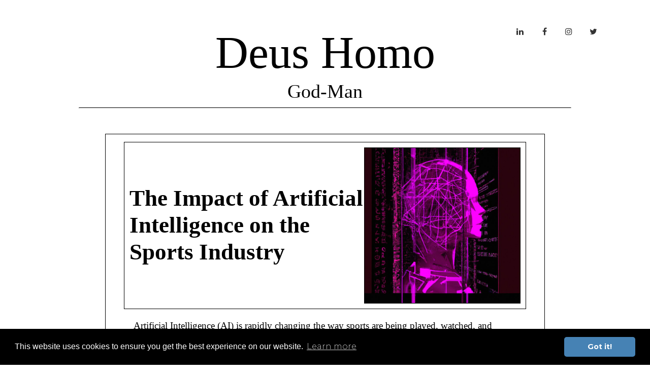

--- FILE ---
content_type: text/html
request_url: https://deushomo.com/post/the-impact-of-artificial-intelligence-on-the-sports-industry
body_size: 9048
content:
<!--

 =========================================================
 * Paper Kit 2 Angular - v1.5.0
 =========================================================

 * Product Page: https://www.creative-tim.com/product/paper-kit-2-angular
 * Copyright 2020 Creative Tim (https://www.creative-tim.com)
 * Licensed under MIT (https://github.com/timcreative/paper-kit/blob/master/LICENSE.md)

 =========================================================

 * The above copyright notice and this permission notice shall be included in all copies or substantial portions of the Software.
--><!DOCTYPE html><html lang="en"><head><link rel="preconnect" href="https://fonts.gstatic.com" crossorigin="">
    <!-- Google tag (gtag.js) -->
    <script async="" src="https://www.googletagmanager.com/gtag/js?id=G-KWC766FGM2"></script>
    <script>
        window.dataLayer = window.dataLayer || [];

        function gtag() {
            dataLayer.push(arguments);
        }

        gtag('js', new Date());

        gtag('config', 'G-KWC766FGM2');
    </script>
    <meta charset="utf-8">
    <base href="/">
    <meta name="description" content="Deus Homo is a man who has been seeking god for centuries until he realized that he is the one.">
    <link rel="icon" type="image/png" href="assets/img/favicon.ico">
    <meta http-equiv="X-UA-Compatible" content="IE=edge,chrome=1">
    <meta content="width=device-width, initial-scale=1.0, maximum-scale=1.0, user-scalable=0" name="viewport">
    <!-- Fonts and icons -->
    <style type="text/css">@font-face{font-family:'Montserrat';font-style:normal;font-weight:300;src:url(https://fonts.gstatic.com/s/montserrat/v26/JTUSjIg1_i6t8kCHKm459WRhyyTh89ZNpQ.woff2) format('woff2');unicode-range:U+0460-052F, U+1C80-1C88, U+20B4, U+2DE0-2DFF, U+A640-A69F, U+FE2E-FE2F;}@font-face{font-family:'Montserrat';font-style:normal;font-weight:300;src:url(https://fonts.gstatic.com/s/montserrat/v26/JTUSjIg1_i6t8kCHKm459W1hyyTh89ZNpQ.woff2) format('woff2');unicode-range:U+0301, U+0400-045F, U+0490-0491, U+04B0-04B1, U+2116;}@font-face{font-family:'Montserrat';font-style:normal;font-weight:300;src:url(https://fonts.gstatic.com/s/montserrat/v26/JTUSjIg1_i6t8kCHKm459WZhyyTh89ZNpQ.woff2) format('woff2');unicode-range:U+0102-0103, U+0110-0111, U+0128-0129, U+0168-0169, U+01A0-01A1, U+01AF-01B0, U+0300-0301, U+0303-0304, U+0308-0309, U+0323, U+0329, U+1EA0-1EF9, U+20AB;}@font-face{font-family:'Montserrat';font-style:normal;font-weight:300;src:url(https://fonts.gstatic.com/s/montserrat/v26/JTUSjIg1_i6t8kCHKm459WdhyyTh89ZNpQ.woff2) format('woff2');unicode-range:U+0100-02AF, U+0304, U+0308, U+0329, U+1E00-1E9F, U+1EF2-1EFF, U+2020, U+20A0-20AB, U+20AD-20CF, U+2113, U+2C60-2C7F, U+A720-A7FF;}@font-face{font-family:'Montserrat';font-style:normal;font-weight:300;src:url(https://fonts.gstatic.com/s/montserrat/v26/JTUSjIg1_i6t8kCHKm459WlhyyTh89Y.woff2) format('woff2');unicode-range:U+0000-00FF, U+0131, U+0152-0153, U+02BB-02BC, U+02C6, U+02DA, U+02DC, U+0304, U+0308, U+0329, U+2000-206F, U+2074, U+20AC, U+2122, U+2191, U+2193, U+2212, U+2215, U+FEFF, U+FFFD;}@font-face{font-family:'Montserrat';font-style:normal;font-weight:400;src:url(https://fonts.gstatic.com/s/montserrat/v26/JTUSjIg1_i6t8kCHKm459WRhyyTh89ZNpQ.woff2) format('woff2');unicode-range:U+0460-052F, U+1C80-1C88, U+20B4, U+2DE0-2DFF, U+A640-A69F, U+FE2E-FE2F;}@font-face{font-family:'Montserrat';font-style:normal;font-weight:400;src:url(https://fonts.gstatic.com/s/montserrat/v26/JTUSjIg1_i6t8kCHKm459W1hyyTh89ZNpQ.woff2) format('woff2');unicode-range:U+0301, U+0400-045F, U+0490-0491, U+04B0-04B1, U+2116;}@font-face{font-family:'Montserrat';font-style:normal;font-weight:400;src:url(https://fonts.gstatic.com/s/montserrat/v26/JTUSjIg1_i6t8kCHKm459WZhyyTh89ZNpQ.woff2) format('woff2');unicode-range:U+0102-0103, U+0110-0111, U+0128-0129, U+0168-0169, U+01A0-01A1, U+01AF-01B0, U+0300-0301, U+0303-0304, U+0308-0309, U+0323, U+0329, U+1EA0-1EF9, U+20AB;}@font-face{font-family:'Montserrat';font-style:normal;font-weight:400;src:url(https://fonts.gstatic.com/s/montserrat/v26/JTUSjIg1_i6t8kCHKm459WdhyyTh89ZNpQ.woff2) format('woff2');unicode-range:U+0100-02AF, U+0304, U+0308, U+0329, U+1E00-1E9F, U+1EF2-1EFF, U+2020, U+20A0-20AB, U+20AD-20CF, U+2113, U+2C60-2C7F, U+A720-A7FF;}@font-face{font-family:'Montserrat';font-style:normal;font-weight:400;src:url(https://fonts.gstatic.com/s/montserrat/v26/JTUSjIg1_i6t8kCHKm459WlhyyTh89Y.woff2) format('woff2');unicode-range:U+0000-00FF, U+0131, U+0152-0153, U+02BB-02BC, U+02C6, U+02DA, U+02DC, U+0304, U+0308, U+0329, U+2000-206F, U+2074, U+20AC, U+2122, U+2191, U+2193, U+2212, U+2215, U+FEFF, U+FFFD;}@font-face{font-family:'Montserrat';font-style:normal;font-weight:700;src:url(https://fonts.gstatic.com/s/montserrat/v26/JTUSjIg1_i6t8kCHKm459WRhyyTh89ZNpQ.woff2) format('woff2');unicode-range:U+0460-052F, U+1C80-1C88, U+20B4, U+2DE0-2DFF, U+A640-A69F, U+FE2E-FE2F;}@font-face{font-family:'Montserrat';font-style:normal;font-weight:700;src:url(https://fonts.gstatic.com/s/montserrat/v26/JTUSjIg1_i6t8kCHKm459W1hyyTh89ZNpQ.woff2) format('woff2');unicode-range:U+0301, U+0400-045F, U+0490-0491, U+04B0-04B1, U+2116;}@font-face{font-family:'Montserrat';font-style:normal;font-weight:700;src:url(https://fonts.gstatic.com/s/montserrat/v26/JTUSjIg1_i6t8kCHKm459WZhyyTh89ZNpQ.woff2) format('woff2');unicode-range:U+0102-0103, U+0110-0111, U+0128-0129, U+0168-0169, U+01A0-01A1, U+01AF-01B0, U+0300-0301, U+0303-0304, U+0308-0309, U+0323, U+0329, U+1EA0-1EF9, U+20AB;}@font-face{font-family:'Montserrat';font-style:normal;font-weight:700;src:url(https://fonts.gstatic.com/s/montserrat/v26/JTUSjIg1_i6t8kCHKm459WdhyyTh89ZNpQ.woff2) format('woff2');unicode-range:U+0100-02AF, U+0304, U+0308, U+0329, U+1E00-1E9F, U+1EF2-1EFF, U+2020, U+20A0-20AB, U+20AD-20CF, U+2113, U+2C60-2C7F, U+A720-A7FF;}@font-face{font-family:'Montserrat';font-style:normal;font-weight:700;src:url(https://fonts.gstatic.com/s/montserrat/v26/JTUSjIg1_i6t8kCHKm459WlhyyTh89Y.woff2) format('woff2');unicode-range:U+0000-00FF, U+0131, U+0152-0153, U+02BB-02BC, U+02C6, U+02DA, U+02DC, U+0304, U+0308, U+0329, U+2000-206F, U+2074, U+20AC, U+2122, U+2191, U+2193, U+2212, U+2215, U+FEFF, U+FFFD;}</style>
    <link href="https://maxcdn.bootstrapcdn.com/font-awesome/latest/css/font-awesome.min.css" rel="stylesheet">
<style>:root{--blue:#007bff;--indigo:#6610f2;--purple:#6f42c1;--pink:#e83e8c;--red:#dc3545;--orange:#fd7e14;--yellow:#ffc107;--green:#28a745;--teal:#20c997;--cyan:#17a2b8;--white:#fff;--gray:#6c757d;--gray-dark:#343a40;--primary:#007bff;--secondary:#6c757d;--success:#28a745;--info:#17a2b8;--warning:#ffc107;--danger:#dc3545;--light:#f8f9fa;--dark:#343a40;--breakpoint-xs:0;--breakpoint-sm:576px;--breakpoint-md:768px;--breakpoint-lg:992px;--breakpoint-xl:1200px;--font-family-sans-serif:-apple-system,BlinkMacSystemFont,"Segoe UI",Roboto,"Helvetica Neue",Arial,"Noto Sans",sans-serif,"Apple Color Emoji","Segoe UI Emoji","Segoe UI Symbol","Noto Color Emoji";--font-family-monospace:SFMono-Regular,Menlo,Monaco,Consolas,"Liberation Mono","Courier New",monospace}*,:after,:before{box-sizing:border-box}html{font-family:sans-serif;line-height:1.15;-webkit-text-size-adjust:100%;-webkit-tap-highlight-color:transparent}body{margin:0;font-family:-apple-system,BlinkMacSystemFont,Segoe UI,Roboto,Helvetica Neue,Arial,Noto Sans,sans-serif,"Apple Color Emoji","Segoe UI Emoji",Segoe UI Symbol,"Noto Color Emoji";font-size:1rem;font-weight:400;line-height:1.5;color:#212529;text-align:left;background-color:#fff}@media print{*,:after,:before{text-shadow:none!important;box-shadow:none!important}@page{size:a3}body{min-width:992px!important}}body{color:#66615b;font-size:17px;font-weight:300;font-family:Montserrat,Helvetica,Arial,sans-serif}@media (max-width: 767px){body{position:relative;font-size:12px}}</style><style>:root{--blue:#007bff;--indigo:#6610f2;--purple:#6f42c1;--pink:#e83e8c;--red:#dc3545;--orange:#fd7e14;--yellow:#ffc107;--green:#28a745;--teal:#20c997;--cyan:#17a2b8;--white:#fff;--gray:#6c757d;--gray-dark:#343a40;--primary:#007bff;--secondary:#6c757d;--success:#28a745;--info:#17a2b8;--warning:#ffc107;--danger:#dc3545;--light:#f8f9fa;--dark:#343a40;--breakpoint-xs:0;--breakpoint-sm:576px;--breakpoint-md:768px;--breakpoint-lg:992px;--breakpoint-xl:1200px;--font-family-sans-serif:-apple-system,BlinkMacSystemFont,"Segoe UI",Roboto,"Helvetica Neue",Arial,"Noto Sans",sans-serif,"Apple Color Emoji","Segoe UI Emoji","Segoe UI Symbol","Noto Color Emoji";--font-family-monospace:SFMono-Regular,Menlo,Monaco,Consolas,"Liberation Mono","Courier New",monospace}*,:after,:before{box-sizing:border-box}html{font-family:sans-serif;line-height:1.15;-webkit-text-size-adjust:100%;-webkit-tap-highlight-color:transparent}footer,nav{display:block}body{margin:0;font-family:-apple-system,BlinkMacSystemFont,Segoe UI,Roboto,Helvetica Neue,Arial,Noto Sans,sans-serif,"Apple Color Emoji","Segoe UI Emoji",Segoe UI Symbol,"Noto Color Emoji";font-size:1rem;font-weight:400;line-height:1.5;color:#212529;text-align:left;background-color:#fff}hr{box-sizing:content-box;height:0;overflow:visible}h1,h2,h3{margin-top:0;margin-bottom:.5rem}p{margin-top:0;margin-bottom:1rem}ul{margin-top:0;margin-bottom:1rem}a{color:#007bff;text-decoration:none;background-color:transparent}a:hover{color:#0056b3;text-decoration:underline}a:not([href]):not([class]){color:inherit;text-decoration:none}a:not([href]):not([class]):hover{color:inherit;text-decoration:none}img{vertical-align:middle;border-style:none}button{border-radius:0}button:focus{outline:1px dotted;outline:5px auto -webkit-focus-ring-color}button{margin:0;font-family:inherit;font-size:inherit;line-height:inherit}button{overflow:visible}button{text-transform:none}[type=button],button{-webkit-appearance:button}[type=button]:not(:disabled),button:not(:disabled){cursor:pointer}[type=button]::-moz-focus-inner,button::-moz-focus-inner{padding:0;border-style:none}h1,h2,h3{margin-bottom:.5rem;font-weight:500;line-height:1.2}h1{font-size:2.5rem}h2{font-size:2rem}h3{font-size:1.75rem}hr{margin-top:1rem;margin-bottom:1rem;border:0;border-top:1px solid rgba(0,0,0,.1)}.container{width:100%;padding-right:15px;padding-left:15px;margin-right:auto;margin-left:auto}@media (min-width:576px){.container{max-width:540px}}@media (min-width:768px){.container{max-width:720px}}@media (min-width:992px){.container{max-width:960px}}@media (min-width:1200px){.container{max-width:1140px}}.row{display:flex;flex-wrap:wrap;margin-right:-15px;margin-left:-15px}.col-12,.col-md-12,.col-md-3,.col-sm-6{position:relative;width:100%;padding-right:15px;padding-left:15px}.col-12{flex:0 0 100%;max-width:100%}@media (min-width:576px){.col-sm-6{flex:0 0 50%;max-width:50%}}@media (min-width:768px){.col-md-3{flex:0 0 25%;max-width:25%}.col-md-12{flex:0 0 100%;max-width:100%}}.nav-link{display:block;padding:.5rem 1rem}.nav-link:focus,.nav-link:hover{text-decoration:none}.navbar{position:relative;display:flex;flex-wrap:wrap;align-items:center;justify-content:space-between;padding:.5rem 1rem}.navbar .container{display:flex;flex-wrap:wrap;align-items:center;justify-content:space-between}.navbar-brand{display:inline-block;padding-top:.3125rem;padding-bottom:.3125rem;margin-right:1rem;font-size:1.25rem;line-height:inherit;white-space:nowrap}.navbar-brand:focus,.navbar-brand:hover{text-decoration:none}.navbar-nav{display:flex;flex-direction:column;padding-left:0;margin-bottom:0;list-style:none}.navbar-nav .nav-link{padding-right:0;padding-left:0}.navbar-collapse{flex-basis:100%;flex-grow:1;align-items:center}.navbar-toggler{padding:.25rem .75rem;font-size:1.25rem;line-height:1;background-color:transparent;border:1px solid transparent;border-radius:.25rem}.navbar-toggler:focus,.navbar-toggler:hover{text-decoration:none}@media (max-width:991.98px){.navbar-expand-lg>.container{padding-right:0;padding-left:0}}@media (min-width:992px){.navbar-expand-lg{flex-flow:row nowrap;justify-content:flex-start}.navbar-expand-lg .navbar-nav{flex-direction:row}.navbar-expand-lg .navbar-nav .nav-link{padding-right:.5rem;padding-left:.5rem}.navbar-expand-lg>.container{flex-wrap:nowrap}.navbar-expand-lg .navbar-collapse{display:flex!important;flex-basis:auto}.navbar-expand-lg .navbar-toggler{display:none}}@media (min-width:992px){.d-lg-none{display:none!important}}.fixed-top{position:fixed;top:0;right:0;left:0;z-index:1030}.mb-4{margin-bottom:1.5rem!important}.ml-auto{margin-left:auto!important}@media print{*,:after,:before{text-shadow:none!important;box-shadow:none!important}a:not(.btn){text-decoration:underline}img{page-break-inside:avoid}h2,h3,p{orphans:3;widows:3}h2,h3{page-break-after:avoid}@page{size:a3}body,.container{min-width:992px!important}.navbar{display:none}}h1,h2,h3,p,.navbar,a,button{-moz-osx-font-smoothing:grayscale;-webkit-font-smoothing:antialiased;font-family:Montserrat,Helvetica,Arial,sans-serif;font-weight:300}h1,h2,h3{margin:30px 0 0}h1{font-size:3.6em}h2{font-size:2.8em}h3{font-size:1.825em;line-height:1.4;margin:20px 0 0}p{font-size:15px;line-height:1.5em;margin-bottom:5px}.title{font-family:Montserrat,Helvetica,Arial,sans-serif}.title{color:#333;text-decoration:none}.title{margin-top:30px;margin-bottom:25px;min-height:32px}body{color:#66615b;font-size:17px;font-weight:300;font-family:Montserrat,Helvetica,Arial,sans-serif}a{color:#51bcda}a:hover,a:focus{color:#2ba9cd;text-decoration:none}hr{border-color:#f1eae0}a:focus,a:active,button::-moz-focus-inner{outline:0}.navbar{transition:all .3s linear}.fa{width:18px;text-align:center}.navbar-transparent{background-color:transparent!important;border-bottom:1px solid transparent}.navbar{border:0;font-size:17px;transition:all .4s;-webkit-transition:all .4s;padding:0;background:#FFFFFF;box-shadow:0 6px 10px -4px #00000026}.navbar .navbar-brand{font-weight:600;font-family:Playfair Display;margin:5px 0;padding:20px 15px;font-size:17px;color:#000}.navbar .nav-link i{font-size:16px;position:relative;top:4px;right:3px}.navbar .nav-link [class^=fa]{top:2px}.navbar .nav-link p{margin:0;color:#9a9a9a!important;text-transform:uppercase;font-weight:600;font-size:12px;line-height:1.5em;padding:15px 0}.navbar .nav-link p:hover{color:#403d39!important}.navbar .navbar-nav .nav-item .nav-link{line-height:1.6;margin:15px 0;padding:10px 15px;opacity:.8;font-size:12px;text-transform:uppercase;font-weight:600;color:#000}.navbar .navbar-collapse .nav-item .nav-link p{display:inline}.navbar.navbar-transparent{padding-top:25px}.navbar.fixed-top .nav-link i{top:4px}.navbar-transparent .navbar-brand{color:#000;display:none;opacity:.9;filter:alpha(opacity=90)}.navbar-transparent .navbar-brand:focus,.navbar-transparent .navbar-brand:hover{background-color:transparent;opacity:1;filter:alpha(opacity=100);color:#fff}.navbar-transparent .navbar-nav .nav-item .nav-link:not(.btn){color:#000;border-color:#000}.navbar-transparent .navbar-nav .nav-item .nav-link:hover,.navbar-transparent .navbar-nav .nav-item .nav-link:focus{background-color:transparent;color:#000;opacity:1;filter:alpha(opacity=100)}.navbar-toggler{outline:none!important;cursor:pointer}.navbar .navbar-toggler .navbar-toggler-bar{background:#66615b}.navbar.navbar-transparent .navbar-toggler .navbar-toggler-bar{background:#fff}.navbar-toggler .navbar-toggler-bar{display:block;position:relative;width:24px;height:2px;border-radius:1px;margin:0 auto}.navbar-toggler .navbar-toggler-bar+.navbar-toggler-bar{margin-top:4px}.navbar-transparent{background:transparent!important;border-bottom:1px solid transparent;box-shadow:none}.footer{background-attachment:fixed;position:relative;line-height:20px}.footer{background-color:#fff;line-height:36px}.footer hr{border-color:#ddd;border-width:1px 0 0;margin-top:5px;margin-bottom:5px}@media (max-width: 767px){.navbar-transparent{background-color:#00000073}body{position:relative;font-size:12px}.navbar .container{left:0;width:100%;transition:all .33s cubic-bezier(.685,.0473,.346,1);position:relative}.title-brand{max-width:450px}.navbar-nav{margin:1px -15px}[class*=navbar-] .navbar-nav>li>a,[class*=navbar-] .navbar-nav>li>a:hover,[class*=navbar-] .navbar-nav>li>a:focus{color:#fff}[class*=navbar-] .navbar-nav>li>a:not(.btn),[class*=navbar-] .navbar-nav>li>a:hover,[class*=navbar-] .navbar-nav>li>a:focus{opacity:.7;background:transparent}}@media screen and (max-width: 991px){.navbar-collapse{display:block;position:fixed;top:0;height:100%;width:230px;right:0;z-index:1032;visibility:visible;background-color:#999;overflow-y:visible;border-top:none;text-align:left;border-left:1px solid #CCC5B9;padding-right:0;padding-left:40px;padding-top:15px;transform:translate3d(230px,0,0);transition:all .33s cubic-bezier(.685,.0473,.346,1)}.navbar-collapse ul{position:relative;z-index:3;height:95%}.navbar-collapse .navbar-nav>.nav-item:last-child{border-bottom:0}.navbar-collapse .navbar-nav>.nav-item>.nav-link{margin:0;color:#9a9a9a!important;text-transform:uppercase;font-weight:600;font-size:12px;line-height:1.5em;padding:15px 0}.navbar-collapse .navbar-nav>.nav-item>.nav-link:hover,.navbar-collapse .navbar-nav>.nav-item>.nav-link:active{color:#403d39!important}.navbar-collapse:after{top:0;left:0;height:100%;width:100%;position:absolute;background-color:#fffcf5;background-image:linear-gradient(to bottom,rgba(0,0,0,0) 0%,rgba(112,112,112,0) 60%,rgba(186,186,186,.15) 100%);display:block;content:"";z-index:1}.fixed-top .navbar-collapse{background-color:#ff8f5e;float:left}.navbar-translate{justify-content:space-between;display:flex;align-items:center;width:100%;position:relative;transform:translateZ(0);transition:all .33s cubic-bezier(.685,.0473,.346,1)}}.title-brand{max-width:970px;margin:0 auto;position:relative;text-align:center;color:#fff;display:block}.footer{background-attachment:fixed;position:relative;line-height:20px}</style><link rel="stylesheet" href="styles.46479573d50b975a.css" media="print" onload="this.media='all'"><noscript><link rel="stylesheet" href="styles.46479573d50b975a.css"></noscript><style ng-transition="frontend">.custom-link[_ngcontent-sc106]{font-family:Playfair Display Bold,sans-serif;font-size:1.7vh;color:#000;font-weight:700;margin-bottom:20px}.divider[_ngcontent-sc106]{display:block;margin:1.5em auto;color:#000;border-top:1px solid black!important;border:1px inset;overflow:hidden}.custom-row[_ngcontent-sc106]{margin-top:30px}.title-headline[_ngcontent-sc106]{font-family:Playfair Display Bold;font-size:2vw;color:#000;text-align:center}@media screen and (max-width: 576px){.title-headline[_ngcontent-sc106]{font-size:5vw}}@media screen and (max-width: 300px){.title-headline[_ngcontent-sc106]{font-size:3vw}}@media screen and (min-height: 1700px){.title-headline[_ngcontent-sc106]{font-size:3vw}}</style><style ng-transition="frontend">.title-brand[_ngcontent-sc104]{text-align:center;cursor:pointer;margin-top:7vh}.title[_ngcontent-sc104]{font-family:Playfair Display Bold;font-size:7vw;color:#000;margin:0}.title-headline[_ngcontent-sc104]{font-family:Playfair Display Bold;font-size:3vw;color:#000;margin:0}.divider[_ngcontent-sc104]{display:block;border:1px inset;overflow:hidden;margin:.5em auto;color:#000;border-top:1px solid black}.container[_ngcontent-sc104]{margin-top:7vh;width:70vw}.post-content[_ngcontent-sc104]{border:1px solid black;padding:2vh 5vh 3vh}.header[_ngcontent-sc104]{display:flex;align-items:center;justify-content:space-between;border:1px solid black;padding:10px}.post-title[_ngcontent-sc104]{font-family:Playfair Display Bold;font-size:3.5vw;color:#000;font-weight:700;margin:0}.post-image[_ngcontent-sc104]{width:40%;border:1px solid black}.post-intro[_ngcontent-sc104]{font-family:Avenir Light;font-size:1.5vw;color:#000;line-height:1.5;margin:1em}  .post-intro a{font-weight:600;color:#4682b4}  .paragraph-text a{font-weight:600;color:#4682b4}.image-container[_ngcontent-sc104]{position:relative}.full-width-image[_ngcontent-sc104]{width:100%;border:1px solid black}.paragraph[_ngcontent-sc104]{margin-bottom:2vh}.paragraph-heading[_ngcontent-sc104]{font-family:Playfair Display Bold;font-size:3vw;color:#000;font-weight:700;margin:1em 0 0}.paragraph-text[_ngcontent-sc104]{font-family:Avenir Light;font-size:1.5vw;color:#000;margin:0}ul[_ngcontent-sc104], li[_ngcontent-sc104]{font-family:Avenir Light;font-size:1.5vw;color:#000}ul[_ngcontent-sc104]{margin-top:1em}.list-text[_ngcontent-sc104]{font-family:Avenir Light;font-size:1.5vw}@media screen and (max-width: 768px){.post-content[_ngcontent-sc104]{padding:2vh 2vw 3vh}.paragraph-text[_ngcontent-sc104]{margin:0 2vw}.title[_ngcontent-sc104]{font-size:5vh}.divider[_ngcontent-sc104]{margin:.5em auto}.container[_ngcontent-sc104]{width:97vw}.post-title[_ngcontent-sc104]{font-size:6vh}.post-image[_ngcontent-sc104]{width:100%;display:block;margin:0 auto;border:1px solid black}.post-intro[_ngcontent-sc104]{font-size:3vh}.paragraph-heading[_ngcontent-sc104]{font-size:5vh;margin-top:1em}.paragraph-text[_ngcontent-sc104]{font-size:3vh}ul[_ngcontent-sc104], li[_ngcontent-sc104], .list-text[_ngcontent-sc104]{font-family:Avenir Light;font-size:3vh;color:#000}.header[_ngcontent-sc104]{flex-direction:column;align-items:center}}@media screen and (max-width: 300px){.title[_ngcontent-sc104]{font-size:4vw}.post-title[_ngcontent-sc104], .post-intro[_ngcontent-sc104], .paragraph-heading[_ngcontent-sc104]{font-size:3vw}.paragraph-text[_ngcontent-sc104]{font-size:2vw}.list-text[_ngcontent-sc104]{font-family:Avenir Light;font-size:2vw;color:#000}}@media screen and (min-height: 1700px){.title[_ngcontent-sc104]{font-size:4vw}.post-title[_ngcontent-sc104], .post-intro[_ngcontent-sc104], .paragraph-heading[_ngcontent-sc104]{font-size:3vw}.paragraph-text[_ngcontent-sc104]{font-size:2vw}.list-text[_ngcontent-sc104]{font-family:Avenir Light;font-size:2vw;color:#000}}@media screen and (max-width: 576px){.title-headline[_ngcontent-sc104]{font-size:5vw}}@media screen and (max-width: 300px){.title-headline[_ngcontent-sc104]{font-size:3vw}}@media screen and (min-height: 1700px){.title-headline[_ngcontent-sc104]{font-size:3vw}}</style><meta rel="canonical" href="https://deushomo.com/post/the-impact-of-artificial-intelligence-on-the-sports-industry"></head>
<body>
<app-root _nghost-sc107="" ng-version="14.3.0" ng-server-context="other"><app-navbar _ngcontent-sc107="" _nghost-sc105=""><nav _ngcontent-sc105="" color-on-scroll="500" class="navbar navbar-expand-lg fixed-top navbar-transparent"><div _ngcontent-sc105="" class="container"><div _ngcontent-sc105="" class="navbar-translate"><a _ngcontent-sc105="" class="navbar-brand" href="/">Deus Homo</a><button _ngcontent-sc105="" type="button" data-toggle="collapse" data-target="#navbarToggler" aria-controls="navbarTogglerDemo02" aria-expanded="false" aria-label="Toggle navigation" class="navbar-toggler navbar-burger"><span _ngcontent-sc105="" class="navbar-toggler-bar"></span><span _ngcontent-sc105="" class="navbar-toggler-bar"></span><span _ngcontent-sc105="" class="navbar-toggler-bar"></span></button></div><div _ngcontent-sc105="" id="navbarToggler" class="navbar-collapse"><ul _ngcontent-sc105="" class="navbar-nav ml-auto"><li _ngcontent-sc105="" class="nav-item"><a _ngcontent-sc105="" rel="tooltip" title="Follow us on LinkedIn" data-placement="bottom" target="_blank" class="nav-link" href="https://www.linkedin.com/company/deushomo/"><i _ngcontent-sc105="" class="fa fa-linkedin"></i><p _ngcontent-sc105="" class="d-lg-none">LinkedIn</p></a></li><!----><li _ngcontent-sc105="" class="nav-item"><a _ngcontent-sc105="" rel="tooltip" title="Follow us on Facebook" data-placement="bottom" target="_blank" class="nav-link" href="https://www.facebook.com/profile.php?id=100093847980254/"><i _ngcontent-sc105="" class="fa fa-facebook"></i><p _ngcontent-sc105="" class="d-lg-none">Facebook</p></a></li><!----><li _ngcontent-sc105="" class="nav-item"><a _ngcontent-sc105="" rel="tooltip" title="Follow us on Instagram" data-placement="bottom" target="_blank" class="nav-link" href="https://www.instagram.com/deushomo_com/"><i _ngcontent-sc105="" class="fa fa-instagram"></i><p _ngcontent-sc105="" class="d-lg-none">Instagram</p></a></li><!----><li _ngcontent-sc105="" class="nav-item"><a _ngcontent-sc105="" rel="tooltip" title="Follow us on Twitter" data-placement="bottom" target="_blank" class="nav-link" href="https://twitter.com/DeusHomo_com/"><i _ngcontent-sc105="" class="fa fa-twitter"></i><p _ngcontent-sc105="" class="d-lg-none">Twitter</p></a></li><!----></ul></div></div></nav></app-navbar><router-outlet _ngcontent-sc107=""></router-outlet><post _nghost-sc104=""><div _ngcontent-sc104="" class="title-brand"><h1 _ngcontent-sc104="" class="title" tabindex="0">Deus Homo</h1><h1 _ngcontent-sc104="" class="title-headline" tabindex="0">God-Man</h1><hr _ngcontent-sc104="" class="divider"></div><div _ngcontent-sc104="" class="container"><div _ngcontent-sc104="" class="col-md-12 post-content"><div _ngcontent-sc104="" class="header"><h2 _ngcontent-sc104="" class="post-title">The Impact of Artificial Intelligence on the Sports Industry</h2><img _ngcontent-sc104="" class="post-image" src="https://storage.googleapis.com/deus-homo/1f27e03a-d636-468e-9863-43c10398e6e8.png" alt="The-Impact-of-Artificial-Intelligence-on-the-Sports-Industry-image"></div><p _ngcontent-sc104="" class="post-intro">Artificial Intelligence (AI) is rapidly changing the way sports are being played, watched, and managed. AI has the potential to revolutionize the sports industry by making it more efficient, accurate, and entertaining. In this blog post, we will explore the ways in which AI is impacting the sports industry and how it can be used to improve the overall experience for everyone involved.</p><div _ngcontent-sc104="" style="border: 1px solid black;"><div _ngcontent-sc104="" style="position: relative;"><a _ngcontent-sc104="" rel="sponsored" target="_blank" style="border: none; background: none; cursor: pointer;" href="https://storychief.grsm.io/bnr1kkm38d27"><img _ngcontent-sc104="" class="img-responsive" style="width: 100%;" src="assets/img/storychief-5.png" alt="StoryChief"></a></div></div><div _ngcontent-sc104=""><div _ngcontent-sc104="" class="paragraph"><h3 _ngcontent-sc104="" class="paragraph-heading">AI Enhancing Sports Performance</h3><p _ngcontent-sc104="" class="paragraph-text">AI is being used to improve the performance of athletes. By analyzing data from sensors, AI can detect patterns in athlete performance and provide feedback to help them improve. AI can also be used to create personalized training plans based on individual athlete data, allowing athletes to maximize their potential. AI-powered analytics can also be used to track the performance of teams and players, helping coaches make <a target="_blank" href="https://deushomo.com/post/uncovering-the-benefits-of-data-mining-applications">better decisions</a> about game strategies and player rotations.</p><!----></div><!----></div><div _ngcontent-sc104=""><div _ngcontent-sc104="" class="paragraph"><h3 _ngcontent-sc104="" class="paragraph-heading">AI Enhancing Fan Experience</h3><p _ngcontent-sc104="" class="paragraph-text">AI is being used to enhance the fan experience by providing <a target="_blank" href="https://deushomo.com/post/real-time-analysis-with-generative-artificial-intelligence">real-time analysis</a> of games. AI-powered analytics can provide detailed insights into player and team performance, allowing fans to better understand the game. AI can also be used to create personalized content for fans, such as highlights, stats, and predictions. Additionally, AI can be used to improve the overall game experience by providing <a target="_blank" href="https://deushomo.com/post/the-potential-of-artificial-intelligence-to-transform-education">virtual reality</a> (VR) and augmented reality (AR) experiences to fans.</p><!----></div><div _ngcontent-sc104="" class="image-container"><div _ngcontent-sc104="" style="border: 1px solid black;"><div _ngcontent-sc104="" style="position: relative;"><a _ngcontent-sc104="" rel="sponsored" target="_blank" style="border: none; background: none; cursor: pointer;" href="https://go.fiverr.com/visit/?bta=731212&amp;nci=9378"><img _ngcontent-sc104="" class="img-responsive" style="width: 100%;" src="https://fiverr.ck-cdn.com/tn/serve/?cid=25805098" alt="Fiverr"></a></div></div></div><!----></div><div _ngcontent-sc104=""><div _ngcontent-sc104="" class="paragraph"><h3 _ngcontent-sc104="" class="paragraph-heading">AI Enhancing Sports Management</h3><p _ngcontent-sc104="" class="paragraph-text">AI is also being used to improve the way sports are managed. AI-powered analytics can help teams and leagues make better decisions about player recruitment, scouting, and training. AI can also be used to create more efficient scheduling for games and season planning. Additionally, AI can be used to improve the safety of players by monitoring their health and providing early warning signs of potential injuries.</p><!----></div><!----></div><div _ngcontent-sc104=""><div _ngcontent-sc104="" class="paragraph"><h3 _ngcontent-sc104="" class="paragraph-heading">AI Enhancing Sports Betting</h3><p _ngcontent-sc104="" class="paragraph-text">AI is being used to revolutionize the way sports betting is done. AI-powered analytics can provide detailed insights into the performance of teams and players, allowing bettors to make more <a target="_blank" href="https://deushomo.com/post/big-data-platforms-the-key-to-unlocking-business-insights">informed decisions</a>. AI can also be used to detect patterns in betting behavior and provide recommendations to bettors. Additionally, AI can be used to create personalized betting experiences, allowing bettors to customize their bets based on their preferences.</p><!----></div><!----></div><div _ngcontent-sc104=""><div _ngcontent-sc104="" class="paragraph"><h3 _ngcontent-sc104="" class="paragraph-heading">Conclusion</h3><p _ngcontent-sc104="" class="paragraph-text">AI is transforming the sports industry in a variety of ways. AI-powered analytics are providing teams, leagues, and fans with detailed insights into player and team performance. AI is also being used to create <a target="_blank" href="https://deushomo.com/post/generative-artificial-intelligence-and-self-service-platforms-automating-interactions-for-improved-accessibility">personalized experiences</a> for fans and bettors. Finally, AI is being used to improve the way sports are managed, helping teams and leagues make better decisions. As AI continues to evolve, it will continue to revolutionize the sports industry and improve the overall experience for everyone involved.</p><!----></div><!----></div><!----></div></div></post><!----><app-footer _ngcontent-sc107="" _nghost-sc106=""><footer _ngcontent-sc106="" class="footer" style="width: 70vw; margin-left: auto; margin-right: auto;"><hr _ngcontent-sc106="" class="divider"><h1 _ngcontent-sc106="" class="title-headline" tabindex="0"> Let's link up! <a _ngcontent-sc106="" style="font-weight: bold; color: black;" href="mailto:contact@deushomo.com">contact@deushomo.com</a></h1><br _ngcontent-sc106=""><br _ngcontent-sc106=""><br _ngcontent-sc106=""><div _ngcontent-sc106="" class="container" style="margin-bottom: 5vh;"><div _ngcontent-sc106="" class="row"><div _ngcontent-sc106="" class="col-12 col-sm-6 col-md-3 mb-4"><a _ngcontent-sc106="" href="https://deushomo.com" target="_blank" class="custom-link">Deus Homo<br _ngcontent-sc106=""></a><a _ngcontent-sc106="" style="font-weight: normal;">God-Man</a></div><div _ngcontent-sc106="" class="col-12 col-sm-6 col-md-3 mb-4"><a _ngcontent-sc106="" href="https://deusmedium.com" target="_blank" class="custom-link">Deus Medium<br _ngcontent-sc106=""></a><a _ngcontent-sc106="" style="font-weight: normal;">God of Medium</a></div><div _ngcontent-sc106="" class="col-12 col-sm-6 col-md-3 mb-4"><a _ngcontent-sc106="" href="https://deuscapitalis.com" target="_blank" class="custom-link">Deus Capitalis<br _ngcontent-sc106=""></a><a _ngcontent-sc106="" style="font-weight: normal;">God of Capital</a></div><div _ngcontent-sc106="" class="col-12 col-sm-6 col-md-3 mb-4"><a _ngcontent-sc106="" href="https://deusinnovationis.com" target="_blank" class="custom-link">Deus Innovationis<br _ngcontent-sc106=""></a><a _ngcontent-sc106="" style="font-weight: normal;">God of Innovation</a></div><div _ngcontent-sc106="" class="col-12 col-sm-6 col-md-3 mb-4"><a _ngcontent-sc106="" href="https://deusscientiae.com" target="_blank" class="custom-link">Deus Scientiae<br _ngcontent-sc106=""></a><a _ngcontent-sc106="" style="font-weight: normal;">God of Science</a></div><div _ngcontent-sc106="" class="col-12 col-sm-6 col-md-3 mb-4"><a _ngcontent-sc106="" href="https://deussalutis.com" target="_blank" class="custom-link">Deus Salutis<br _ngcontent-sc106=""></a><a _ngcontent-sc106="" style="font-weight: normal;">God of Health</a></div><div _ngcontent-sc106="" class="col-12 col-sm-6 col-md-3 mb-4"><a _ngcontent-sc106="" href="https://deusartis.com" target="_blank" class="custom-link">Deus Artis<br _ngcontent-sc106=""></a><a _ngcontent-sc106="" style="font-weight: normal;">God of Art</a></div><div _ngcontent-sc106="" class="col-12 col-sm-6 col-md-3 mb-4"><a _ngcontent-sc106="" href="https://deusmelioris.com" target="_blank" class="custom-link">Deus Melioris<br _ngcontent-sc106=""></a><a _ngcontent-sc106="" style="font-weight: normal;">God of Self-Improvement</a></div><div _ngcontent-sc106="" class="col-12 col-sm-6 col-md-3 mb-4"><a _ngcontent-sc106="" href="https://deusludicri.com" target="_blank" class="custom-link">Deus Ludicri<br _ngcontent-sc106=""></a><a _ngcontent-sc106="" style="font-weight: normal;">God of Game</a></div><div _ngcontent-sc106="" class="col-12 col-sm-6 col-md-3 mb-4"><a _ngcontent-sc106="" href="https://deusitineris.com" target="_blank" class="custom-link">Deus Itineris<br _ngcontent-sc106=""></a><a _ngcontent-sc106="" style="font-weight: normal;">God of Journey</a></div><div _ngcontent-sc106="" class="col-12 col-sm-6 col-md-3 mb-4"><a _ngcontent-sc106="" href="https://deusstili.com" target="_blank" class="custom-link">Deus Stili<br _ngcontent-sc106=""></a><a _ngcontent-sc106="" style="font-weight: normal;">God of Style</a></div><div _ngcontent-sc106="" class="col-12 col-sm-6 col-md-3 mb-4"><a _ngcontent-sc106="" href="https://deusculinae.com" target="_blank" class="custom-link">Deus Culinae<br _ngcontent-sc106=""></a><a _ngcontent-sc106="" style="font-weight: normal;">God of Cuisine</a></div><div _ngcontent-sc106="" class="col-12 col-sm-6 col-md-3 mb-4"><a _ngcontent-sc106="" href="https://deusliquidi.com" target="_blank" class="custom-link">Deus Liquidi<br _ngcontent-sc106=""></a><a _ngcontent-sc106="" style="font-weight: normal;">God of Liquid</a></div><div _ngcontent-sc106="" class="col-12 col-sm-6 col-md-3 mb-4"><a _ngcontent-sc106="" href="https://deuslusus.com" target="_blank" class="custom-link">Deus Lusus<br _ngcontent-sc106=""></a><a _ngcontent-sc106="" style="font-weight: normal;">God of Play</a></div><div _ngcontent-sc106="" class="col-12 col-sm-6 col-md-3 mb-4"><a _ngcontent-sc106="" href="https://deuslitterae.com" target="_blank" class="custom-link">Deus Litterae<br _ngcontent-sc106=""></a><a _ngcontent-sc106="" style="font-weight: normal;">God of Literature</a></div><div _ngcontent-sc106="" class="col-12 col-sm-6 col-md-3 mb-4"><a _ngcontent-sc106="" href="https://deushistoriae.com" target="_blank" class="custom-link">Deus Historiae<br _ngcontent-sc106=""></a><a _ngcontent-sc106="" style="font-weight: normal;">God of History</a></div><div _ngcontent-sc106="" class="col-12 col-sm-6 col-md-3 mb-4"><a _ngcontent-sc106="" href="https://deusmentis.com" target="_blank" class="custom-link">Deus Mentis<br _ngcontent-sc106=""></a><a _ngcontent-sc106="" style="font-weight: normal;">God of Mind</a></div><div _ngcontent-sc106="" class="col-12 col-sm-6 col-md-3 mb-4"><a _ngcontent-sc106="" href="https://deuspotestatis.com" target="_blank" class="custom-link">Deus Potestatis<br _ngcontent-sc106=""></a><a _ngcontent-sc106="" style="font-weight: normal;">God of Power</a></div><div _ngcontent-sc106="" class="col-12 col-sm-6 col-md-3 mb-4"><a _ngcontent-sc106="" href="https://deuslegis.com" target="_blank" class="custom-link">Deus Legis<br _ngcontent-sc106=""></a><a _ngcontent-sc106="" style="font-weight: normal;">God of Law</a></div><div _ngcontent-sc106="" class="col-12 col-sm-6 col-md-3 mb-4"><a _ngcontent-sc106="" href="https://deusanimae.com" target="_blank" class="custom-link">Deus Animae<br _ngcontent-sc106=""></a><a _ngcontent-sc106="" style="font-weight: normal;">God of Soul</a></div><div _ngcontent-sc106="" class="col-12 col-sm-6 col-md-3 mb-4"><a _ngcontent-sc106="" href="https://deusdesignandi.com" target="_blank" class="custom-link">Deus Designandi<br _ngcontent-sc106=""></a><a _ngcontent-sc106="" style="font-weight: normal;">God of Design</a></div><div _ngcontent-sc106="" class="col-12 col-sm-6 col-md-3 mb-4"><a _ngcontent-sc106="" href="https://deusnaturae.com" target="_blank" class="custom-link">Deus Naturae<br _ngcontent-sc106=""></a><a _ngcontent-sc106="" style="font-weight: normal;">God of Nature</a></div><div _ngcontent-sc106="" class="col-12 col-sm-6 col-md-3 mb-4"><a _ngcontent-sc106="" href="https://deusconstructionis.com" target="_blank" class="custom-link">Deus Constructionis<br _ngcontent-sc106=""></a><a _ngcontent-sc106="" style="font-weight: normal;">God of Construction</a></div><div _ngcontent-sc106="" class="col-12 col-sm-6 col-md-3 mb-4"><a _ngcontent-sc106="" href="https://deusenergiae.com" target="_blank" class="custom-link">Deus Energiae<br _ngcontent-sc106=""></a><a _ngcontent-sc106="" style="font-weight: normal;">God of Energy</a></div><div _ngcontent-sc106="" class="col-12 col-sm-6 col-md-3 mb-4"><a _ngcontent-sc106="" href="https://deusuniversi.com" target="_blank" class="custom-link">Deus Universi<br _ngcontent-sc106=""></a><a _ngcontent-sc106="" style="font-weight: normal;">God of Universe</a></div><div _ngcontent-sc106="" class="col-12 col-sm-6 col-md-3 mb-4"><a _ngcontent-sc106="" href="https://deusagriculturae.com" target="_blank" class="custom-link">Deus Agriculturae<br _ngcontent-sc106=""></a><a _ngcontent-sc106="" style="font-weight: normal;">God of Agriculture</a></div><div _ngcontent-sc106="" class="col-12 col-sm-6 col-md-3 mb-4"><a _ngcontent-sc106="" href="https://deusvehiculi.com" target="_blank" class="custom-link">Deus Vehiculi<br _ngcontent-sc106=""></a><a _ngcontent-sc106="" style="font-weight: normal;">God of Transportation</a></div><div _ngcontent-sc106="" class="col-12 col-sm-6 col-md-3 mb-4"><a _ngcontent-sc106="" href="https://deusmilitaris.com" target="_blank" class="custom-link">Deus Militaris<br _ngcontent-sc106=""></a><a _ngcontent-sc106="" style="font-weight: normal;">God of Military</a></div></div></div></footer></app-footer></app-root>
<script src="runtime.e6deadf27f6a2f64.js" type="module"></script><script src="polyfills.43a6bd5e17933c93.js" type="module"></script><script src="scripts.8cd3c5059dd14741.js" defer=""></script><script src="main.dbb0c2cd0e9b9c28.js" type="module"></script>

</body><!-- This page was prerendered with Angular Universal --></html>